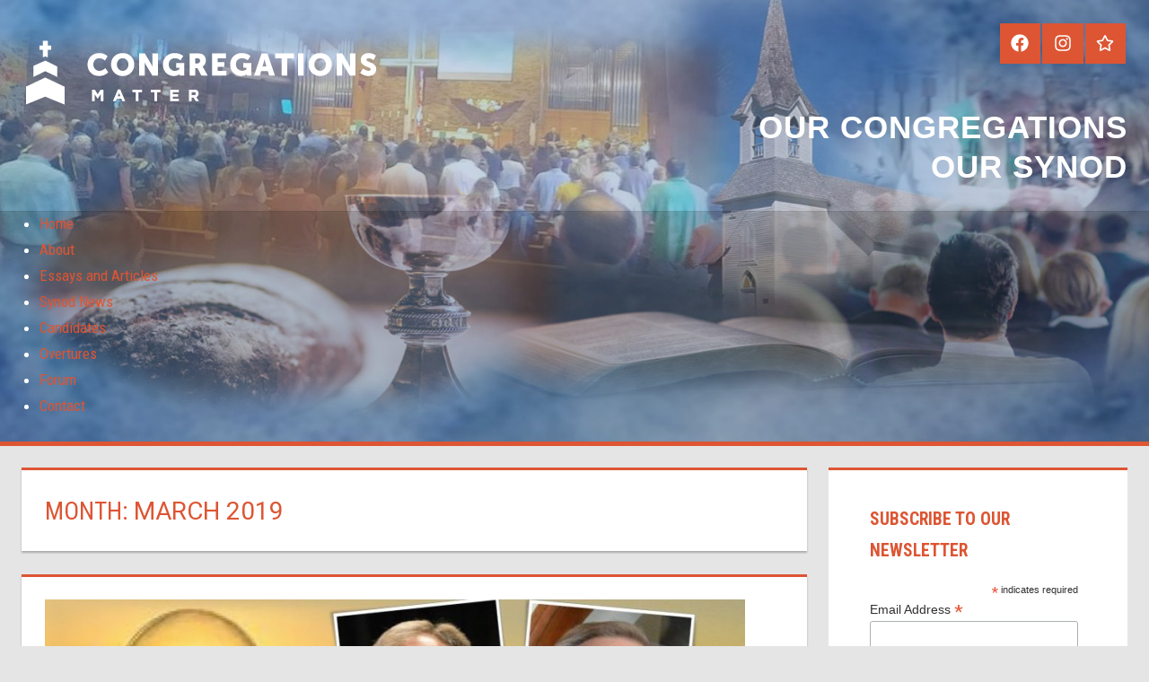

--- FILE ---
content_type: text/html; charset=UTF-8
request_url: https://congregationsmatter.org/2019/03/
body_size: 15533
content:
<!DOCTYPE html>
<html lang="en-US">

<head>
<meta charset="UTF-8">
<meta name="viewport" content="width=device-width, initial-scale=1">
<link rel="profile profile" href="http://gmpg.org/xfn/11">
	<meta name="google-site-verification" content="qTakccqbJAhoXEFi1zQ8oSgLEU9MQyvUzRuMTkny8Bs" />
	<link rel=“stylesheet” href=“https://pro.fontawesome.com/releases/v5.14.0/css/all.css” integrity=“sha384-VhBcF/php0Z/P5ZxlxaEx1GwqTQVIBu4G4giRWxTKOCjTxsPFETUDdVL5B6vYvOt” crossorigin=“anonymous”>
	
<link rel="pingback" href="https://congregationsmatter.org/xmlrpc.php">
    <!-- Google tag (gtag.js) -->
    <script async src="https://www.googletagmanager.com/gtag/js?id=G-0BHJE62MGF"></script>
    <script>
        window.dataLayer = window.dataLayer || [];
        function gtag(){dataLayer.push(arguments);}
        gtag('js', new Date());

        gtag('config', 'G-0BHJE62MGF');
    </script>
<meta name='robots' content='noindex, follow' />

	<!-- This site is optimized with the Yoast SEO plugin v20.5 - https://yoast.com/wordpress/plugins/seo/ -->
	<title>March 2019 - Congregations Matter</title>
	<meta property="og:locale" content="en_US" />
	<meta property="og:type" content="website" />
	<meta property="og:title" content="March 2019 - Congregations Matter" />
	<meta property="og:url" content="https://congregationsmatter.org/2019/03/" />
	<meta property="og:site_name" content="Congregations Matter" />
	<meta name="twitter:card" content="summary_large_image" />
	<script type="application/ld+json" class="yoast-schema-graph">{"@context":"https://schema.org","@graph":[{"@type":"CollectionPage","@id":"https://congregationsmatter.org/2019/03/","url":"https://congregationsmatter.org/2019/03/","name":"March 2019 - Congregations Matter","isPartOf":{"@id":"https://congregationsmatter.org/#website"},"primaryImageOfPage":{"@id":"https://congregationsmatter.org/2019/03/#primaryimage"},"image":{"@id":"https://congregationsmatter.org/2019/03/#primaryimage"},"thumbnailUrl":"https://congregationsmatter.org/wp-content/uploads/2019/03/truthandlight3_7842.jpg","breadcrumb":{"@id":"https://congregationsmatter.org/2019/03/#breadcrumb"},"inLanguage":"en-US"},{"@type":"ImageObject","inLanguage":"en-US","@id":"https://congregationsmatter.org/2019/03/#primaryimage","url":"https://congregationsmatter.org/wp-content/uploads/2019/03/truthandlight3_7842.jpg","contentUrl":"https://congregationsmatter.org/wp-content/uploads/2019/03/truthandlight3_7842.jpg","width":780,"height":420,"caption":"Pastors David Maier and Tim Klinkenberg agree: Synod needs more Truth and Light!"},{"@type":"BreadcrumbList","@id":"https://congregationsmatter.org/2019/03/#breadcrumb","itemListElement":[{"@type":"ListItem","position":1,"name":"Home","item":"https://congregationsmatter.org/"},{"@type":"ListItem","position":2,"name":"Archives for March 2019"}]},{"@type":"WebSite","@id":"https://congregationsmatter.org/#website","url":"https://congregationsmatter.org/","name":"Congregations Matter","description":"Empowering Congregations","publisher":{"@id":"https://congregationsmatter.org/#organization"},"potentialAction":[{"@type":"SearchAction","target":{"@type":"EntryPoint","urlTemplate":"https://congregationsmatter.org/?s={search_term_string}"},"query-input":"required name=search_term_string"}],"inLanguage":"en-US"},{"@type":"Organization","@id":"https://congregationsmatter.org/#organization","name":"Congregations Matter","url":"https://congregationsmatter.org/","logo":{"@type":"ImageObject","inLanguage":"en-US","@id":"https://congregationsmatter.org/#/schema/logo/image/","url":"https://congregationsmatter.org/wp-content/uploads/2017/05/cropped-Congregations-Matter-Logo-H-White-400x77.png","contentUrl":"https://congregationsmatter.org/wp-content/uploads/2017/05/cropped-Congregations-Matter-Logo-H-White-400x77.png","width":400,"height":77,"caption":"Congregations Matter"},"image":{"@id":"https://congregationsmatter.org/#/schema/logo/image/"},"sameAs":["https://www.facebook.com/congregationsmatterLCMS/"]}]}</script>
	<!-- / Yoast SEO plugin. -->


<link rel='dns-prefetch' href='//www.google.com' />
<link rel='dns-prefetch' href='//fonts.googleapis.com' />
<link rel="alternate" type="application/rss+xml" title="Congregations Matter &raquo; Feed" href="https://congregationsmatter.org/feed/" />
<link rel="alternate" type="application/rss+xml" title="Congregations Matter &raquo; Comments Feed" href="https://congregationsmatter.org/comments/feed/" />
		<!-- This site uses the Google Analytics by MonsterInsights plugin v9.11.1 - Using Analytics tracking - https://www.monsterinsights.com/ -->
		<!-- Note: MonsterInsights is not currently configured on this site. The site owner needs to authenticate with Google Analytics in the MonsterInsights settings panel. -->
					<!-- No tracking code set -->
				<!-- / Google Analytics by MonsterInsights -->
		<script type="text/javascript">
window._wpemojiSettings = {"baseUrl":"https:\/\/s.w.org\/images\/core\/emoji\/14.0.0\/72x72\/","ext":".png","svgUrl":"https:\/\/s.w.org\/images\/core\/emoji\/14.0.0\/svg\/","svgExt":".svg","source":{"concatemoji":"https:\/\/congregationsmatter.org\/wp-includes\/js\/wp-emoji-release.min.js?ver=6.2.8"}};
/*! This file is auto-generated */
!function(e,a,t){var n,r,o,i=a.createElement("canvas"),p=i.getContext&&i.getContext("2d");function s(e,t){p.clearRect(0,0,i.width,i.height),p.fillText(e,0,0);e=i.toDataURL();return p.clearRect(0,0,i.width,i.height),p.fillText(t,0,0),e===i.toDataURL()}function c(e){var t=a.createElement("script");t.src=e,t.defer=t.type="text/javascript",a.getElementsByTagName("head")[0].appendChild(t)}for(o=Array("flag","emoji"),t.supports={everything:!0,everythingExceptFlag:!0},r=0;r<o.length;r++)t.supports[o[r]]=function(e){if(p&&p.fillText)switch(p.textBaseline="top",p.font="600 32px Arial",e){case"flag":return s("\ud83c\udff3\ufe0f\u200d\u26a7\ufe0f","\ud83c\udff3\ufe0f\u200b\u26a7\ufe0f")?!1:!s("\ud83c\uddfa\ud83c\uddf3","\ud83c\uddfa\u200b\ud83c\uddf3")&&!s("\ud83c\udff4\udb40\udc67\udb40\udc62\udb40\udc65\udb40\udc6e\udb40\udc67\udb40\udc7f","\ud83c\udff4\u200b\udb40\udc67\u200b\udb40\udc62\u200b\udb40\udc65\u200b\udb40\udc6e\u200b\udb40\udc67\u200b\udb40\udc7f");case"emoji":return!s("\ud83e\udef1\ud83c\udffb\u200d\ud83e\udef2\ud83c\udfff","\ud83e\udef1\ud83c\udffb\u200b\ud83e\udef2\ud83c\udfff")}return!1}(o[r]),t.supports.everything=t.supports.everything&&t.supports[o[r]],"flag"!==o[r]&&(t.supports.everythingExceptFlag=t.supports.everythingExceptFlag&&t.supports[o[r]]);t.supports.everythingExceptFlag=t.supports.everythingExceptFlag&&!t.supports.flag,t.DOMReady=!1,t.readyCallback=function(){t.DOMReady=!0},t.supports.everything||(n=function(){t.readyCallback()},a.addEventListener?(a.addEventListener("DOMContentLoaded",n,!1),e.addEventListener("load",n,!1)):(e.attachEvent("onload",n),a.attachEvent("onreadystatechange",function(){"complete"===a.readyState&&t.readyCallback()})),(e=t.source||{}).concatemoji?c(e.concatemoji):e.wpemoji&&e.twemoji&&(c(e.twemoji),c(e.wpemoji)))}(window,document,window._wpemojiSettings);
</script>
<style type="text/css">
img.wp-smiley,
img.emoji {
	display: inline !important;
	border: none !important;
	box-shadow: none !important;
	height: 1em !important;
	width: 1em !important;
	margin: 0 0.07em !important;
	vertical-align: -0.1em !important;
	background: none !important;
	padding: 0 !important;
}
</style>
	<link rel='stylesheet' id='tortuga-theme-fonts-css' href='https://congregationsmatter.org/wp-content/fonts/a0a2a75822beb6d271d35582c63bfdf3.css?ver=20201110' type='text/css' media='all' />
<link rel='stylesheet' id='tortuga-pro-custom-fonts-css' href='//fonts.googleapis.com/css?family=Roboto%3A400%2C400italic%2C700%2C700italic%7CRoboto+Condensed%3A400%2C400italic%2C700%2C700italic%7CRoboto+Condensed%3A400%2C400italic%2C700%2C700italic%7CRoboto+Condensed%3A400%2C400italic%2C700%2C700italic&#038;subset=latin%2Clatin-ext' type='text/css' media='all' />
<link rel='stylesheet' id='wp-block-library-css' href='https://congregationsmatter.org/wp-includes/css/dist/block-library/style.min.css?ver=6.2.8' type='text/css' media='all' />
<link rel='stylesheet' id='classic-theme-styles-css' href='https://congregationsmatter.org/wp-includes/css/classic-themes.min.css?ver=6.2.8' type='text/css' media='all' />
<style id='global-styles-inline-css' type='text/css'>
body{--wp--preset--color--black: #000000;--wp--preset--color--cyan-bluish-gray: #abb8c3;--wp--preset--color--white: #ffffff;--wp--preset--color--pale-pink: #f78da7;--wp--preset--color--vivid-red: #cf2e2e;--wp--preset--color--luminous-vivid-orange: #ff6900;--wp--preset--color--luminous-vivid-amber: #fcb900;--wp--preset--color--light-green-cyan: #7bdcb5;--wp--preset--color--vivid-green-cyan: #00d084;--wp--preset--color--pale-cyan-blue: #8ed1fc;--wp--preset--color--vivid-cyan-blue: #0693e3;--wp--preset--color--vivid-purple: #9b51e0;--wp--preset--color--primary: #dd5533;--wp--preset--color--secondary: #c43c1a;--wp--preset--color--tertiary: #aa2200;--wp--preset--color--accent: #3355dd;--wp--preset--color--highlight: #2bc41a;--wp--preset--color--light-gray: #f0f0f0;--wp--preset--color--gray: #999999;--wp--preset--color--dark-gray: #303030;--wp--preset--gradient--vivid-cyan-blue-to-vivid-purple: linear-gradient(135deg,rgba(6,147,227,1) 0%,rgb(155,81,224) 100%);--wp--preset--gradient--light-green-cyan-to-vivid-green-cyan: linear-gradient(135deg,rgb(122,220,180) 0%,rgb(0,208,130) 100%);--wp--preset--gradient--luminous-vivid-amber-to-luminous-vivid-orange: linear-gradient(135deg,rgba(252,185,0,1) 0%,rgba(255,105,0,1) 100%);--wp--preset--gradient--luminous-vivid-orange-to-vivid-red: linear-gradient(135deg,rgba(255,105,0,1) 0%,rgb(207,46,46) 100%);--wp--preset--gradient--very-light-gray-to-cyan-bluish-gray: linear-gradient(135deg,rgb(238,238,238) 0%,rgb(169,184,195) 100%);--wp--preset--gradient--cool-to-warm-spectrum: linear-gradient(135deg,rgb(74,234,220) 0%,rgb(151,120,209) 20%,rgb(207,42,186) 40%,rgb(238,44,130) 60%,rgb(251,105,98) 80%,rgb(254,248,76) 100%);--wp--preset--gradient--blush-light-purple: linear-gradient(135deg,rgb(255,206,236) 0%,rgb(152,150,240) 100%);--wp--preset--gradient--blush-bordeaux: linear-gradient(135deg,rgb(254,205,165) 0%,rgb(254,45,45) 50%,rgb(107,0,62) 100%);--wp--preset--gradient--luminous-dusk: linear-gradient(135deg,rgb(255,203,112) 0%,rgb(199,81,192) 50%,rgb(65,88,208) 100%);--wp--preset--gradient--pale-ocean: linear-gradient(135deg,rgb(255,245,203) 0%,rgb(182,227,212) 50%,rgb(51,167,181) 100%);--wp--preset--gradient--electric-grass: linear-gradient(135deg,rgb(202,248,128) 0%,rgb(113,206,126) 100%);--wp--preset--gradient--midnight: linear-gradient(135deg,rgb(2,3,129) 0%,rgb(40,116,252) 100%);--wp--preset--duotone--dark-grayscale: url('#wp-duotone-dark-grayscale');--wp--preset--duotone--grayscale: url('#wp-duotone-grayscale');--wp--preset--duotone--purple-yellow: url('#wp-duotone-purple-yellow');--wp--preset--duotone--blue-red: url('#wp-duotone-blue-red');--wp--preset--duotone--midnight: url('#wp-duotone-midnight');--wp--preset--duotone--magenta-yellow: url('#wp-duotone-magenta-yellow');--wp--preset--duotone--purple-green: url('#wp-duotone-purple-green');--wp--preset--duotone--blue-orange: url('#wp-duotone-blue-orange');--wp--preset--font-size--small: 13px;--wp--preset--font-size--medium: 20px;--wp--preset--font-size--large: 36px;--wp--preset--font-size--x-large: 42px;--wp--preset--spacing--20: 0.44rem;--wp--preset--spacing--30: 0.67rem;--wp--preset--spacing--40: 1rem;--wp--preset--spacing--50: 1.5rem;--wp--preset--spacing--60: 2.25rem;--wp--preset--spacing--70: 3.38rem;--wp--preset--spacing--80: 5.06rem;--wp--preset--shadow--natural: 6px 6px 9px rgba(0, 0, 0, 0.2);--wp--preset--shadow--deep: 12px 12px 50px rgba(0, 0, 0, 0.4);--wp--preset--shadow--sharp: 6px 6px 0px rgba(0, 0, 0, 0.2);--wp--preset--shadow--outlined: 6px 6px 0px -3px rgba(255, 255, 255, 1), 6px 6px rgba(0, 0, 0, 1);--wp--preset--shadow--crisp: 6px 6px 0px rgba(0, 0, 0, 1);}:where(.is-layout-flex){gap: 0.5em;}body .is-layout-flow > .alignleft{float: left;margin-inline-start: 0;margin-inline-end: 2em;}body .is-layout-flow > .alignright{float: right;margin-inline-start: 2em;margin-inline-end: 0;}body .is-layout-flow > .aligncenter{margin-left: auto !important;margin-right: auto !important;}body .is-layout-constrained > .alignleft{float: left;margin-inline-start: 0;margin-inline-end: 2em;}body .is-layout-constrained > .alignright{float: right;margin-inline-start: 2em;margin-inline-end: 0;}body .is-layout-constrained > .aligncenter{margin-left: auto !important;margin-right: auto !important;}body .is-layout-constrained > :where(:not(.alignleft):not(.alignright):not(.alignfull)){max-width: var(--wp--style--global--content-size);margin-left: auto !important;margin-right: auto !important;}body .is-layout-constrained > .alignwide{max-width: var(--wp--style--global--wide-size);}body .is-layout-flex{display: flex;}body .is-layout-flex{flex-wrap: wrap;align-items: center;}body .is-layout-flex > *{margin: 0;}:where(.wp-block-columns.is-layout-flex){gap: 2em;}.has-black-color{color: var(--wp--preset--color--black) !important;}.has-cyan-bluish-gray-color{color: var(--wp--preset--color--cyan-bluish-gray) !important;}.has-white-color{color: var(--wp--preset--color--white) !important;}.has-pale-pink-color{color: var(--wp--preset--color--pale-pink) !important;}.has-vivid-red-color{color: var(--wp--preset--color--vivid-red) !important;}.has-luminous-vivid-orange-color{color: var(--wp--preset--color--luminous-vivid-orange) !important;}.has-luminous-vivid-amber-color{color: var(--wp--preset--color--luminous-vivid-amber) !important;}.has-light-green-cyan-color{color: var(--wp--preset--color--light-green-cyan) !important;}.has-vivid-green-cyan-color{color: var(--wp--preset--color--vivid-green-cyan) !important;}.has-pale-cyan-blue-color{color: var(--wp--preset--color--pale-cyan-blue) !important;}.has-vivid-cyan-blue-color{color: var(--wp--preset--color--vivid-cyan-blue) !important;}.has-vivid-purple-color{color: var(--wp--preset--color--vivid-purple) !important;}.has-black-background-color{background-color: var(--wp--preset--color--black) !important;}.has-cyan-bluish-gray-background-color{background-color: var(--wp--preset--color--cyan-bluish-gray) !important;}.has-white-background-color{background-color: var(--wp--preset--color--white) !important;}.has-pale-pink-background-color{background-color: var(--wp--preset--color--pale-pink) !important;}.has-vivid-red-background-color{background-color: var(--wp--preset--color--vivid-red) !important;}.has-luminous-vivid-orange-background-color{background-color: var(--wp--preset--color--luminous-vivid-orange) !important;}.has-luminous-vivid-amber-background-color{background-color: var(--wp--preset--color--luminous-vivid-amber) !important;}.has-light-green-cyan-background-color{background-color: var(--wp--preset--color--light-green-cyan) !important;}.has-vivid-green-cyan-background-color{background-color: var(--wp--preset--color--vivid-green-cyan) !important;}.has-pale-cyan-blue-background-color{background-color: var(--wp--preset--color--pale-cyan-blue) !important;}.has-vivid-cyan-blue-background-color{background-color: var(--wp--preset--color--vivid-cyan-blue) !important;}.has-vivid-purple-background-color{background-color: var(--wp--preset--color--vivid-purple) !important;}.has-black-border-color{border-color: var(--wp--preset--color--black) !important;}.has-cyan-bluish-gray-border-color{border-color: var(--wp--preset--color--cyan-bluish-gray) !important;}.has-white-border-color{border-color: var(--wp--preset--color--white) !important;}.has-pale-pink-border-color{border-color: var(--wp--preset--color--pale-pink) !important;}.has-vivid-red-border-color{border-color: var(--wp--preset--color--vivid-red) !important;}.has-luminous-vivid-orange-border-color{border-color: var(--wp--preset--color--luminous-vivid-orange) !important;}.has-luminous-vivid-amber-border-color{border-color: var(--wp--preset--color--luminous-vivid-amber) !important;}.has-light-green-cyan-border-color{border-color: var(--wp--preset--color--light-green-cyan) !important;}.has-vivid-green-cyan-border-color{border-color: var(--wp--preset--color--vivid-green-cyan) !important;}.has-pale-cyan-blue-border-color{border-color: var(--wp--preset--color--pale-cyan-blue) !important;}.has-vivid-cyan-blue-border-color{border-color: var(--wp--preset--color--vivid-cyan-blue) !important;}.has-vivid-purple-border-color{border-color: var(--wp--preset--color--vivid-purple) !important;}.has-vivid-cyan-blue-to-vivid-purple-gradient-background{background: var(--wp--preset--gradient--vivid-cyan-blue-to-vivid-purple) !important;}.has-light-green-cyan-to-vivid-green-cyan-gradient-background{background: var(--wp--preset--gradient--light-green-cyan-to-vivid-green-cyan) !important;}.has-luminous-vivid-amber-to-luminous-vivid-orange-gradient-background{background: var(--wp--preset--gradient--luminous-vivid-amber-to-luminous-vivid-orange) !important;}.has-luminous-vivid-orange-to-vivid-red-gradient-background{background: var(--wp--preset--gradient--luminous-vivid-orange-to-vivid-red) !important;}.has-very-light-gray-to-cyan-bluish-gray-gradient-background{background: var(--wp--preset--gradient--very-light-gray-to-cyan-bluish-gray) !important;}.has-cool-to-warm-spectrum-gradient-background{background: var(--wp--preset--gradient--cool-to-warm-spectrum) !important;}.has-blush-light-purple-gradient-background{background: var(--wp--preset--gradient--blush-light-purple) !important;}.has-blush-bordeaux-gradient-background{background: var(--wp--preset--gradient--blush-bordeaux) !important;}.has-luminous-dusk-gradient-background{background: var(--wp--preset--gradient--luminous-dusk) !important;}.has-pale-ocean-gradient-background{background: var(--wp--preset--gradient--pale-ocean) !important;}.has-electric-grass-gradient-background{background: var(--wp--preset--gradient--electric-grass) !important;}.has-midnight-gradient-background{background: var(--wp--preset--gradient--midnight) !important;}.has-small-font-size{font-size: var(--wp--preset--font-size--small) !important;}.has-medium-font-size{font-size: var(--wp--preset--font-size--medium) !important;}.has-large-font-size{font-size: var(--wp--preset--font-size--large) !important;}.has-x-large-font-size{font-size: var(--wp--preset--font-size--x-large) !important;}
.wp-block-navigation a:where(:not(.wp-element-button)){color: inherit;}
:where(.wp-block-columns.is-layout-flex){gap: 2em;}
.wp-block-pullquote{font-size: 1.5em;line-height: 1.6;}
</style>
<link rel='stylesheet' id='af-fontawesome-css' href='https://congregationsmatter.org/wp-content/plugins/asgaros-forum/libs/fontawesome/css/all.min.css?ver=2.4.1' type='text/css' media='all' />
<link rel='stylesheet' id='af-fontawesome-compat-v4-css' href='https://congregationsmatter.org/wp-content/plugins/asgaros-forum/libs/fontawesome/css/v4-shims.min.css?ver=2.4.1' type='text/css' media='all' />
<link rel='stylesheet' id='af-widgets-css' href='https://congregationsmatter.org/wp-content/plugins/asgaros-forum/skin/widgets.css?ver=2.4.1' type='text/css' media='all' />
<link rel='stylesheet' id='ctct_form_styles-css' href='https://congregationsmatter.org/wp-content/plugins/constant-contact-forms/assets/css/style.css?ver=1.14.0' type='text/css' media='all' />
<link rel='stylesheet' id='contact-form-7-css' href='https://congregationsmatter.org/wp-content/plugins/contact-form-7/includes/css/styles.css?ver=5.7.5.1' type='text/css' media='all' />
<link rel='stylesheet' id='give-styles-css' href='https://congregationsmatter.org/wp-content/plugins/give/assets/dist/css/give.css?ver=2.26.0' type='text/css' media='all' />
<link rel='stylesheet' id='give-donation-summary-style-frontend-css' href='https://congregationsmatter.org/wp-content/plugins/give/assets/dist/css/give-donation-summary.css?ver=2.26.0' type='text/css' media='all' />
<link rel='stylesheet' id='tortuga-stylesheet-css' href='https://congregationsmatter.org/wp-content/themes/tortuga/style.css?ver=2.3.8' type='text/css' media='all' />
<style id='tortuga-stylesheet-inline-css' type='text/css'>
.site-title, .site-description, .type-post .entry-footer .entry-author, .primary-navigation-wrap .header-search { position: absolute; clip: rect(1px, 1px, 1px, 1px); width: 1px; height: 1px; overflow: hidden; }
</style>
<link rel='stylesheet' id='tortuga-safari-flexbox-fixes-css' href='https://congregationsmatter.org/wp-content/themes/tortuga/assets/css/safari-flexbox-fixes.css?ver=20200420' type='text/css' media='all' />
<link rel='stylesheet' id='tortuga-pro-css' href='https://congregationsmatter.org/wp-content/plugins/tortuga-pro/assets/css/tortuga-pro.css?ver=1.5' type='text/css' media='all' />
<style id='tortuga-pro-inline-css' type='text/css'>
/* Top Navigation Color Setting */.header-bar-wrap,.top-navigation-menu ul {background: #262626;}/* Top Navigation Color Setting */.footer-widgets-background {background: #2e333a;}/* Top Navigation Color Setting */.footer-wrap {background: #2e333a;}/* Base Font Setting */body,button,input,select,textarea {font-family: "Roboto", Arial, Helvetica, sans-serif;}/* Headings Font Setting */.site-title,.archive-title,.page-title,.entry-title,.comments-header .comments-title,.comment-reply-title span {font-family: "Roboto Condensed", Arial, Helvetica, sans-serif;}/* Navigation Font Setting */.top-navigation-menu a,.main-navigation-menu a,.footer-navigation-menu a {font-family: "Roboto Condensed", Arial, Helvetica, sans-serif;}/* Widget Titles Font Setting */.widget-title {font-family: "Roboto Condensed", Arial, Helvetica, sans-serif;}
</style>
<link rel='stylesheet' id='wppb_stylesheet-css' href='https://congregationsmatter.org/wp-content/plugins/profile-builder/assets/css/style-front-end.css?ver=3.9.3' type='text/css' media='all' />
<script type='text/javascript' src='https://congregationsmatter.org/wp-includes/js/jquery/jquery.min.js?ver=3.6.4' id='jquery-core-js'></script>
<script type='text/javascript' src='https://congregationsmatter.org/wp-includes/js/jquery/jquery-migrate.min.js?ver=3.4.0' id='jquery-migrate-js'></script>
<script type='text/javascript' src='https://congregationsmatter.org/wp-includes/js/dist/vendor/wp-polyfill-inert.min.js?ver=3.1.2' id='wp-polyfill-inert-js'></script>
<script type='text/javascript' src='https://congregationsmatter.org/wp-includes/js/dist/vendor/regenerator-runtime.min.js?ver=0.13.11' id='regenerator-runtime-js'></script>
<script type='text/javascript' src='https://congregationsmatter.org/wp-includes/js/dist/vendor/wp-polyfill.min.js?ver=3.15.0' id='wp-polyfill-js'></script>
<script type='text/javascript' src='https://congregationsmatter.org/wp-includes/js/dist/hooks.min.js?ver=4169d3cf8e8d95a3d6d5' id='wp-hooks-js'></script>
<script type='text/javascript' src='https://congregationsmatter.org/wp-includes/js/dist/i18n.min.js?ver=9e794f35a71bb98672ae' id='wp-i18n-js'></script>
<script type='text/javascript' id='wp-i18n-js-after'>
wp.i18n.setLocaleData( { 'text direction\u0004ltr': [ 'ltr' ] } );
</script>
<script type='text/javascript' id='give-js-extra'>
/* <![CDATA[ */
var give_global_vars = {"ajaxurl":"https:\/\/congregationsmatter.org\/wp-admin\/admin-ajax.php","checkout_nonce":"e7e0368f37","currency":"USD","currency_sign":"$","currency_pos":"before","thousands_separator":",","decimal_separator":".","no_gateway":"Please select a payment method.","bad_minimum":"The minimum custom donation amount for this form is","bad_maximum":"The maximum custom donation amount for this form is","general_loading":"Loading...","purchase_loading":"Please Wait...","textForOverlayScreen":"<h3>Processing...<\/h3><p>This will only take a second!<\/p>","number_decimals":"0","is_test_mode":"","give_version":"2.26.0","magnific_options":{"main_class":"give-modal","close_on_bg_click":false},"form_translation":{"payment-mode":"Please select payment mode.","give_first":"Please enter your first name.","give_last":"Please enter your last name.","give_email":"Please enter a valid email address.","give_user_login":"Invalid email address or username.","give_user_pass":"Enter a password.","give_user_pass_confirm":"Enter the password confirmation.","give_agree_to_terms":"You must agree to the terms and conditions."},"confirm_email_sent_message":"Please check your email and click on the link to access your complete donation history.","ajax_vars":{"ajaxurl":"https:\/\/congregationsmatter.org\/wp-admin\/admin-ajax.php","ajaxNonce":"8b40163b72","loading":"Loading","select_option":"Please select an option","default_gateway":"paypal","permalinks":"1","number_decimals":0},"cookie_hash":"cd95d62f1a0e503983322ccfe6b0ce7f","session_nonce_cookie_name":"wp-give_session_reset_nonce_cd95d62f1a0e503983322ccfe6b0ce7f","session_cookie_name":"wp-give_session_cd95d62f1a0e503983322ccfe6b0ce7f","delete_session_nonce_cookie":"0"};
var giveApiSettings = {"root":"https:\/\/congregationsmatter.org\/wp-json\/give-api\/v2\/","rest_base":"give-api\/v2"};
/* ]]> */
</script>
<script type='text/javascript' src='https://congregationsmatter.org/wp-content/plugins/give/assets/dist/js/give.js?ver=025b1e7cc9612693' id='give-js'></script>
<!--[if lt IE 9]>
<script type='text/javascript' src='https://congregationsmatter.org/wp-content/themes/tortuga/assets/js/html5shiv.min.js?ver=3.7.3' id='html5shiv-js'></script>
<![endif]-->
<script type='text/javascript' src='https://congregationsmatter.org/wp-content/themes/tortuga/assets/js/svgxuse.min.js?ver=1.2.6' id='svgxuse-js'></script>
<script type='text/javascript' src='https://congregationsmatter.org/wp-content/themes/tortuga/assets/js/jquery.flexslider-min.js?ver=2.6.0' id='jquery-flexslider-js'></script>
<script type='text/javascript' id='tortuga-slider-js-extra'>
/* <![CDATA[ */
var tortuga_slider_params = {"animation":"slide","speed":"6000"};
/* ]]> */
</script>
<script type='text/javascript' src='https://congregationsmatter.org/wp-content/themes/tortuga/assets/js/slider.js?ver=20170421' id='tortuga-slider-js'></script>
<link rel="https://api.w.org/" href="https://congregationsmatter.org/wp-json/" /><link rel="EditURI" type="application/rsd+xml" title="RSD" href="https://congregationsmatter.org/xmlrpc.php?rsd" />
<link rel="wlwmanifest" type="application/wlwmanifest+xml" href="https://congregationsmatter.org/wp-includes/wlwmanifest.xml" />
<meta name="generator" content="Give v2.26.0" />
<style type="text/css" id="custom-background-css">
body.custom-background { background-color: #e5e5e5; }
</style>
	<link rel="icon" href="https://congregationsmatter.org/wp-content/uploads/2017/05/cropped-favicon-32x32.png" sizes="32x32" />
<link rel="icon" href="https://congregationsmatter.org/wp-content/uploads/2017/05/cropped-favicon-192x192.png" sizes="192x192" />
<link rel="apple-touch-icon" href="https://congregationsmatter.org/wp-content/uploads/2017/05/cropped-favicon-180x180.png" />
<meta name="msapplication-TileImage" content="https://congregationsmatter.org/wp-content/uploads/2017/05/cropped-favicon-270x270.png" />
		<style type="text/css" id="wp-custom-css">
			h1, h2, h3,
h1 a, h2 a, h3 a {
    font-family: 'Roboto Condensed', Tahoma, Arial;
}

body, button, input, select, textarea, h4, h5, h6, p, a, ol li, ul li, blockquote, span, .site-footer .footer-navigation-menu a {
    font-family: 'Roboto', Tahoma, Arial;
}

h1 {
    font-size: 28px;
    font-size: 1.75rem;
	line-height: 1.2rem;
    font-weight: normal;
    text-transform: uppercase;
    padding: 0;
    margin: 0;
    color: #dd5533;
    -ms-word-wrap: break-word;
    word-wrap: break-word;
    margin-bottom: 10px;
}

h2 {
    font-size: 28px;
    font-size: 1.75rem;
	line-height: 35px;
    font-weight: normal;
    text-transform: uppercase;
    padding: 0;
    margin: 0;
    color: #dd5533;
    -ms-word-wrap: break-word;
    word-wrap: break-word;
    margin-bottom: 10px;
}

h3 {
    display: block;
    margin: 0;
    padding: 0;
    color: #dd5533;
    text-transform: uppercase;
    font-weight: normal;
    font-size: 20px;
    font-size: 1.25rem;
    margin-bottom: 10px;
}

h4 {
    padding: 0;
    margin: 0;
    font-size: 17px;
    font-size: 1.0625rem;
    line-height: 1.75;
    font-weight: bold;
    color: #303030;
    margin-bottom: 10px;
}

h5 {
    padding: 0;
    margin: 0;
    font-size: 17px;
    font-size: 1.0625rem;
    line-height: 1.75;
    font-weight: bold;
    color: #dd5533;
    margin-bottom: 10px;
}

h6 a:link, h6 a:visited {
    margin: 0 0 3px;
    padding: 0.3em 0.8em;
    background: #dd5533;
    color: #fff;
    text-decoration: none;
    font-size: 14px;
    font-size: 0.875rem;
    transition: all 0.2s ease;
    font-weight: normal;
}

h6 a:hover, h6 a:active {
    background: #303030;
}

body, button, input, select, textarea, p, blockquote {
    color: #303030;
    font-size: 17px;
    font-size: 1.0625rem;
    line-height: 1.75;
}

blockquote {
    margin: 0 0 1.5em;
    padding: 1em 1.25em 2em;
    border: none;
    border-left: 4px solid #dd5533;
    color: #777;
    font-style: italic;
    font-size: 18px;
    font-size: 1.125rem;
    background: #f1f1f1;
}

.widget-magazine-posts .medium-post {
    width: calc(33.3333% - 1.5em);
    background: #f1f1f1;
    padding: 20px;
    margin-right: 1.5em;
}

.widget-magazine-posts .medium-post:nth-child(3n) {
    margin-right: 0;
}

.entry-meta .meta-date,
.entry-meta .meta-author {
    width: 100%;
    display: block;
    float: left;
}

.entry-meta span:before {
    width: 20px;
}

.widget ul {
    list-style-type: none;
}

#categories-4.widget ul li,
#recent-posts-3.widget ul li {
    padding-bottom: 10px;
    margin-bottom: 12px;
    border-bottom: 1px solid #aaa;
    display: block;
    float: left;
    width: 100%;
}

#categories-4.widget ul li:last-child,
#recent-posts-3.widget ul li:last-child {
    margin-bottom: 0;
    border-bottom: none;
    padding-bottom: 0;
}

.widget span.post-date {
    display: block;
    width: 100%;
    float: left;
    font-size: 12px;
}

.widget {
    box-shadow: none;
}

form#give-form-57 {
    float: right;
    margin-top: 44px;
}

.give-btn, .give-btn:visited {
    background-color: transparent;
    border: 1px solid #dd5533;
    color: #dd5533;
    font-family: "Roboto Condensed";
    text-transform: uppercase;
    padding: 12px 20px;
}

.give-btn:hover, .give-btn:focus {
    background-color: #dd5533;
    border: 1px solid #dd5533;
    color: #333;
}

.page-template-default #comments {
    display: none;
}

ul, ol {
    margin: 0 0 1.5em 0;
    padding: 0 0 0 20px;
}

.f-grid {
    padding: 40px;
    background: #f1f1f1;
}

.f-grid, .f-row {
    display: block;
    width: 100%;
    float: left;
    clear: both;
    overflow: hidden;
}

.f-row > div {
    float: left;
    overflow: hidden;
    padding-right: 15px;
    padding-left: 15px;
}

.f-row > div.first {
    padding-left: 0;
}

.f-row > div.last {
    padding-right: 0;
}

.f-row div input {
    width: 100%;
}

.fcol-6 {
    width: 50%;
}

.fcol-12 {
    width: 100%;
}

input[type="text"], input[type="email"], input[type="url"], input[type="password"], input[type="search"], textarea {
    padding: 0.3em 0.6em;
    max-width: 100%;
    border: none;
    color: #666;
    background: #ffffff;
}

div.wpcf7-response-output {
    float: left;
    clear: both;
    width: 100%;
    text-align: center;
    margin: 0;
    box-sizing: border-box;
}

#header-top {
    display: none;
}

span.meta-date {
    display: none !important;
}

.category #post-wrapper .post-column {
	width: 48%;
	width: calc(50% - 15px);
	float: left;
}

.category #post-wrapper > .post-column:nth-child(odd) {
	margin-right: 15px;
    clear: both;
}

.category #post-wrapper > .post-column:nth-child(even) {
	margin-left: 15px;
}

.category #post-wrapper .post-column article {
    min-height: 700px;
}

.widget input[type="text"], .widget input[type="email"], .widget input[type="url"], .widget input[type="password"], .widget input[type="search"], .widget textarea {
	border: 1px solid #aaa;
}

header#masthead {
    background-image: url(/wp-content/uploads/2021/01/header-image-4.jpg);
    background-size: cover;
    background-position: center center;
}
.single h1.entry-title {
    margin-bottom: 20px;
    margin-top: 20px;
}
@media all and (max-width: 800px) {
    .category #post-wrapper .post-column {
        width: 100%;
        float: left;
        clear: both;
    }
}

legend { font-family: 'Roboto Condensed', Tahoma, Arial; color: #2e333a; }

#text-7{
	  display: contents;
    width: 100%;
}

.header-text{
	text-align: right;
	line-height: 2.8rem;
	color: #FFF;
	font-family: sans-serif;
 font-weight: bold;
	letter-spacing: 1px;
	font-size: 2.2rem
}

.site-branding{ margin-bottom: 0px !important; }

@media screen and (max-width: 961px) {
  #text-7 {
   	display: none;
  }
}

@media screen and (min-width: 1200px) {
#post-slider .zeeflex-viewport{
	min-height: 390px;
}
.zeeslide .slide-content .entry-content p {
		 font-size: 0.9rem;
	}
	}

@media screen and (min-width: 1320px) {
	#post-slider .zeeflex-viewport{
	min-height: 420px;
}
	.zeeslide .slide-content .entry-content p {
		 	font-size: 1.0625rem;
	}
		}
		</style>
		</head>

<body class="archive date custom-background wp-custom-logo wp-embed-responsive ctct-tortuga comments-hidden">

	<div id="page" class="hfeed site">

		<a class="skip-link screen-reader-text" href="#content">Skip to content</a>

		<div id="header-top" class="header-bar-wrap"><div id="header-bar" class="header-bar container clearfix"><div id="header-social-icons" class="social-icons-navigation clearfix"><ul id="menu-main-menu" class="social-icons-menu"><li id="menu-item-178" class="menu-item menu-item-type-post_type menu-item-object-page menu-item-home menu-item-178"><a href="https://congregationsmatter.org/"><span class="screen-reader-text">Home</span></a></li>
<li id="menu-item-177" class="menu-item menu-item-type-post_type menu-item-object-page menu-item-177"><a href="https://congregationsmatter.org/about/"><span class="screen-reader-text">About</span></a></li>
<li id="menu-item-262" class="menu-item menu-item-type-taxonomy menu-item-object-category menu-item-262"><a href="https://congregationsmatter.org/category/article/"><span class="screen-reader-text">Essays and Articles</span></a></li>
<li id="menu-item-211" class="menu-item menu-item-type-taxonomy menu-item-object-category menu-item-211"><a href="https://congregationsmatter.org/category/synod-news/"><span class="screen-reader-text">Synod News</span></a></li>
<li id="menu-item-215" class="menu-item menu-item-type-taxonomy menu-item-object-category menu-item-215"><a href="https://congregationsmatter.org/category/candidates/"><span class="screen-reader-text">Candidates</span></a></li>
<li id="menu-item-779" class="menu-item menu-item-type-taxonomy menu-item-object-category menu-item-779"><a href="https://congregationsmatter.org/category/overtures/"><span class="screen-reader-text">Overtures</span></a></li>
<li id="menu-item-1981" class="menu-item menu-item-type-post_type menu-item-object-page menu-item-1981"><a href="https://congregationsmatter.org/forum/"><span class="screen-reader-text">Forum</span></a></li>
<li id="menu-item-176" class="menu-item menu-item-type-post_type menu-item-object-page menu-item-176"><a href="https://congregationsmatter.org/contact/"><span class="screen-reader-text">Contact</span></a></li>
</ul></div></div></div>
		<header id="masthead" class="site-header clearfix" role="banner">

			<div class="header-main container clearfix">

				<div id="logo" class="site-branding clearfix">

					<a href="https://congregationsmatter.org/" class="custom-logo-link" rel="home"><img width="400" height="77" src="https://congregationsmatter.org/wp-content/uploads/2017/05/cropped-Congregations-Matter-Logo-H-White-400x77.png" class="custom-logo" alt="Congregations Matter" decoding="async" srcset="https://congregationsmatter.org/wp-content/uploads/2017/05/cropped-Congregations-Matter-Logo-H-White-400x77.png 400w, https://congregationsmatter.org/wp-content/uploads/2017/05/cropped-Congregations-Matter-Logo-H-White-400x77-300x58.png 300w" sizes="(max-width: 400px) 100vw, 400px" /></a>					
			<p class="site-title"><a href="https://congregationsmatter.org/" rel="home">Congregations Matter</a></p>

							
			<p class="site-description">Empowering Congregations</p>

			
				</div><!-- .site-branding -->

				<div class="header-widgets clearfix">

					<aside id="tzwb-social-icons-5" class="header-widget tzwb-social-icons">
		<div class="tzwb-content tzwb-clearfix">

			<ul id="menu-social-media-links" class="tzwb-social-icons-menu social-icons-menu menu"><li id="menu-item-25" class="menu-item menu-item-type-custom menu-item-object-custom menu-item-25"><a href="https://www.facebook.com/congregationsmatterLCMS/"><span class="screen-reader-text">Facebook</span><svg class="icon icon-facebook" aria-hidden="true" role="img"> <use xlink:href="https://congregationsmatter.org/wp-content/plugins/themezee-widget-bundle/assets/icons/social-icons.svg?ver=20221122#icon-facebook"></use> </svg></a></li>
<li id="menu-item-27" class="menu-item menu-item-type-custom menu-item-object-custom menu-item-27"><a href="https://www.instagram.com/congregationsmatter/"><span class="screen-reader-text">Instagram</span><svg class="icon icon-instagram" aria-hidden="true" role="img"> <use xlink:href="https://congregationsmatter.org/wp-content/plugins/themezee-widget-bundle/assets/icons/social-icons.svg?ver=20221122#icon-instagram"></use> </svg></a></li>
<li id="menu-item-1048" class="menu-item menu-item-type-post_type menu-item-object-give_forms menu-item-1048"><a href="https://congregationsmatter.org/donations/congregations-matter-donation-form/"><span class="screen-reader-text">Congregations Matter Donation Form</span><svg class="icon icon-star" aria-hidden="true" role="img"> <use xlink:href="https://congregationsmatter.org/wp-content/plugins/themezee-widget-bundle/assets/icons/social-icons.svg?ver=20221122#icon-star"></use> </svg></a></li>
</ul>
		</div>

		</aside><aside id="text-7" class="header-widget widget_text">			<div class="textwidget"><h1 class="header-text">Our Congregations <br />Our Synod</h1>
</div>
		</aside>
				</div><!-- .header-widgets -->

			</div><!-- .header-main -->

			<div id="main-navigation-wrap" class="primary-navigation-wrap">

				<nav id="main-navigation" class="primary-navigation navigation container clearfix" role="navigation">

					
					<ul id="menu-main-menu-1" class="main-navigation-menu"><li class="menu-item menu-item-type-post_type menu-item-object-page menu-item-home menu-item-178"><a href="https://congregationsmatter.org/">Home</a></li>
<li class="menu-item menu-item-type-post_type menu-item-object-page menu-item-177"><a href="https://congregationsmatter.org/about/">About</a></li>
<li class="menu-item menu-item-type-taxonomy menu-item-object-category menu-item-262"><a href="https://congregationsmatter.org/category/article/">Essays and Articles</a></li>
<li class="menu-item menu-item-type-taxonomy menu-item-object-category menu-item-211"><a href="https://congregationsmatter.org/category/synod-news/">Synod News</a></li>
<li class="menu-item menu-item-type-taxonomy menu-item-object-category menu-item-215"><a href="https://congregationsmatter.org/category/candidates/">Candidates</a></li>
<li class="menu-item menu-item-type-taxonomy menu-item-object-category menu-item-779"><a href="https://congregationsmatter.org/category/overtures/">Overtures</a></li>
<li class="menu-item menu-item-type-post_type menu-item-object-page menu-item-1981"><a href="https://congregationsmatter.org/forum/">Forum</a></li>
<li class="menu-item menu-item-type-post_type menu-item-object-page menu-item-176"><a href="https://congregationsmatter.org/contact/">Contact</a></li>
</ul>				</nav><!-- #main-navigation -->

			</div>

		</header><!-- #masthead -->

		
		
		<div id="content" class="site-content container clearfix">

	<section id="primary" class="content-archive content-area">
		<main id="main" class="site-main" role="main">

		
			<header class="page-header">

				<h1 class="archive-title">Month: <span>March 2019</span></h1>				
			</header><!-- .page-header -->

			<div id="post-wrapper" class="post-wrapper clearfix">

				
<div class="post-column clearfix">

	<article id="post-1731" class="post-1731 post type-post status-publish format-standard has-post-thumbnail hentry category-article category-synod-news tag-board-of-directors tag-david-maier tag-executive-sessions tag-light tag-openness tag-politics tag-power tag-tim-klinkenberg tag-truth">

		
			<a class="wp-post-image-link" href="https://congregationsmatter.org/congregations-need-truth-and-light-from-synod-leadership/" rel="bookmark">
				<img width="780" height="400" src="https://congregationsmatter.org/wp-content/uploads/2019/03/truthandlight3_7842-780x400.jpg" class="attachment-post-thumbnail size-post-thumbnail wp-post-image" alt="Pastors David Maier and Tim Klinkenberg agree: Synod needs more Truth and Light!" decoding="async" />			</a>

		
		<header class="entry-header">

			<h2 class="entry-title"><a href="https://congregationsmatter.org/congregations-need-truth-and-light-from-synod-leadership/" rel="bookmark">Congregations Need Truth and Light from Synod Leadership</a></h2>
			<div class="entry-meta"><span class="meta-date"><svg class="icon icon-standard" aria-hidden="true" role="img"> <use xlink:href="https://congregationsmatter.org/wp-content/themes/tortuga/assets/icons/genericons-neue.svg#standard"></use> </svg><a href="https://congregationsmatter.org/congregations-need-truth-and-light-from-synod-leadership/" title="6:39 am" rel="bookmark"><time class="entry-date published updated" datetime="2019-03-22T06:39:33-05:00">March 22, 2019</time></a></span><span class="meta-author"> <svg class="icon icon-user" aria-hidden="true" role="img"> <use xlink:href="https://congregationsmatter.org/wp-content/themes/tortuga/assets/icons/genericons-neue.svg#user"></use> </svg><span class="author vcard"><a class="url fn n" href="https://congregationsmatter.org/author/congregationsfirst-admin/" title="View all posts by Congregations Matter" rel="author">Congregations Matter</a></span></span><span class="meta-category"> <svg class="icon icon-category" aria-hidden="true" role="img"> <use xlink:href="https://congregationsmatter.org/wp-content/themes/tortuga/assets/icons/genericons-neue.svg#category"></use> </svg><a href="https://congregationsmatter.org/category/article/" rel="category tag">Essays and Articles</a>, <a href="https://congregationsmatter.org/category/synod-news/" rel="category tag">Synod News</a></span><span class="meta-comments"> <svg class="icon icon-edit" aria-hidden="true" role="img"> <use xlink:href="https://congregationsmatter.org/wp-content/themes/tortuga/assets/icons/genericons-neue.svg#edit"></use> </svg><a href="https://congregationsmatter.org/congregations-need-truth-and-light-from-synod-leadership/#respond">Leave a comment</a></span></div>
		</header><!-- .entry-header -->

		<div class="entry-content entry-excerpt clearfix">

			<p>Read Pastor Timothy Klinkenberg&#8217;s letter to his congregation about the need for &#8220;Truth and Light&#8221; in our Synod.  Maier and Klinkenberg&#8217;s nominations totaling 57.4% of all nominations show of support for a change in leadership far greater than Harrison&#8217;s support for re-election.  Synod is saying:  &#8220;It’s time for openness and truthfulness in our Synod leadership.”  </p>

		</div><!-- .entry-content -->

		<div class="read-more">
			<a href="https://congregationsmatter.org/congregations-need-truth-and-light-from-synod-leadership/" class="more-link">Continue reading</a>

		</div>

	</article>

</div>

			</div>

			
		
		</main><!-- #main -->
	</section><!-- #primary -->

	
	<section id="secondary" class="sidebar widget-area clearfix" role="complementary">

		<div class="widget_text widget-wrap"><aside id="custom_html-3" class="widget_text widget widget_custom_html clearfix"><div class="textwidget custom-html-widget"><!-- Begin Mailchimp Signup Form -->
<link href="//cdn-images.mailchimp.com/embedcode/classic-071822.css" rel="stylesheet" type="text/css">
<style type="text/css">
	#mc_embed_signup{background:#fff; clear:left; font:14px Helvetica,Arial,sans-serif; }
	/* Add your own Mailchimp form style overrides in your site stylesheet or in this style block.
	   We recommend moving this block and the preceding CSS link to the HEAD of your HTML file. */
</style>
<div id="mc_embed_signup">
    <form action="https://congregationsmatter.us18.list-manage.com/subscribe/post?u=a16165be37e296623327225a1&amp;id=1b6e52417c&amp;f_id=000b18e7f0" method="post" id="mc-embedded-subscribe-form" name="mc-embedded-subscribe-form" class="validate" target="_blank" novalidate>
        <div id="mc_embed_signup_scroll">
        <h2>Subscribe to Our Newsletter</h2>
        <div class="indicates-required"><span class="asterisk">*</span> indicates required</div>
<div class="mc-field-group">
	<label for="mce-EMAIL">Email Address  <span class="asterisk">*</span>
</label>
	<input type="email" value="" name="EMAIL" class="required email" id="mce-EMAIL" required>
	<span id="mce-EMAIL-HELPERTEXT" class="helper_text"></span>
</div>
<div class="mc-field-group">
	<label for="mce-FNAME">First Name </label>
	<input type="text" value="" name="FNAME" class="" id="mce-FNAME">
	<span id="mce-FNAME-HELPERTEXT" class="helper_text"></span>
</div>
<div class="mc-field-group">
	<label for="mce-LNAME">Last Name </label>
	<input type="text" value="" name="LNAME" class="" id="mce-LNAME">
	<span id="mce-LNAME-HELPERTEXT" class="helper_text"></span>
</div>
<div hidden="true"><input type="hidden" name="tags" value="2203936"></div>
	<div id="mce-responses" class="clear">
		<div class="response" id="mce-error-response" style="display:none"></div>
		<div class="response" id="mce-success-response" style="display:none"></div>
	</div>    <!-- real people should not fill this in and expect good things - do not remove this or risk form bot signups-->
    <div style="position: absolute; left: -5000px;" aria-hidden="true"><input type="text" name="b_a16165be37e296623327225a1_1b6e52417c" tabindex="-1" value=""></div>
    <div class="clear"><input type="submit" value="Subscribe" name="subscribe" id="mc-embedded-subscribe" class="button"></div>
    </div>
</form>
</div>
<script type='text/javascript' src='//s3.amazonaws.com/downloads.mailchimp.com/js/mc-validate.js'></script><script type='text/javascript'>(function($) {window.fnames = new Array(); window.ftypes = new Array();fnames[0]='EMAIL';ftypes[0]='email';fnames[1]='FNAME';ftypes[1]='text';fnames[2]='LNAME';ftypes[2]='text';fnames[3]='ADDRESS';ftypes[3]='address';fnames[4]='PHONE';ftypes[4]='phone';fnames[5]='BIRTHDAY';ftypes[5]='birthday';fnames[6]='MMERGE6';ftypes[6]='text';fnames[7]='MMERGE7';ftypes[7]='text';}(jQuery));var $mcj = jQuery.noConflict(true);</script>
<!--End mc_embed_signup--></div></aside></div><div class="widget-wrap"><aside id="text-3" class="widget widget_text clearfix"><div class="widget-header"><h3 class="widget-title">Our Message</h3></div>			<div class="textwidget"><p>Congregations Matter© is a movement within the LCMS that wants to restore the Synod to its historic role of providing congregations with advice, encouragement, and resources to carry out their evangelical role of teaching and baptizing in their communities, as they see best fit for their own circumstances.</p>
<p>Our Synod leadership has gotten away from its historic role, and is more focused on concentrating all authority, direction, and control in St. Louis. That is not healthy for our Church.  The health of our Church is our local congregations.</p>
<p>    <a class="button" href="/about/">Learn More</a></p>
</div>
		</aside></div><div class="widget-wrap"><aside id="text-6" class="widget widget_text clearfix"><div class="widget-header"><h3 class="widget-title">Our Advisory Team</h3></div>			<div class="textwidget"><p><strong>Dr. Viji George,</strong> <em>Former CUS College President</em></p>
<p><strong>Patricia Kym,</strong> <em>LCMS and District Lay Leader, former LCMS Foundation Member</em></p>
<p><strong>Dan Lorenz,</strong> <em>Attorney &amp; Former CCM Member</em></p>
<p><strong>Rev. Howard Patten,</strong> <em>Pastor and Former District President</em></p>
<p> <a class="button" href="https://congregationsm.wpengine.com/congregations-matter-advisory-team/">Learn More</a></p>
</div>
		</aside></div><div class="widget-wrap"><aside id="search-3" class="widget widget_search clearfix"><div class="widget-header"><h3 class="widget-title">Search</h3></div>
<form role="search" method="get" class="search-form" action="https://congregationsmatter.org/">
	<label>
		<span class="screen-reader-text">Search for:</span>
		<input type="search" class="search-field"
			placeholder="Search &hellip;"
			value="" name="s"
			title="Search for:" />
	</label>
	<button type="submit" class="search-submit">
		<svg class="icon icon-search" aria-hidden="true" role="img"> <use xlink:href="https://congregationsmatter.org/wp-content/themes/tortuga/assets/icons/genericons-neue.svg#search"></use> </svg>		<span class="screen-reader-text">Search</span>
	</button>
</form>
</aside></div><div class="widget-wrap"><aside id="categories-4" class="widget widget_categories clearfix"><div class="widget-header"><h3 class="widget-title">Categories</h3></div>
			<ul>
					<li class="cat-item cat-item-7"><a href="https://congregationsmatter.org/category/candidates/">Candidates</a>
</li>
	<li class="cat-item cat-item-4"><a href="https://congregationsmatter.org/category/article/">Essays and Articles</a>
</li>
	<li class="cat-item cat-item-110"><a href="https://congregationsmatter.org/category/overtures/">Overtures</a>
</li>
	<li class="cat-item cat-item-6"><a href="https://congregationsmatter.org/category/resolutions/">Resolutions</a>
</li>
	<li class="cat-item cat-item-10"><a href="https://congregationsmatter.org/category/synod-news/">Synod News</a>
</li>
			</ul>

			</aside></div><div class="widget-wrap"><aside id="tag_cloud-2" class="widget widget_tag_cloud clearfix"><div class="widget-header"><h3 class="widget-title">Tag Cloud</h3></div><div class="tagcloud"><a href="https://congregationsmatter.org/tag/7-03/" class="tag-cloud-link tag-link-266 tag-link-position-1" style="font-size: 9.4pt;" aria-label="7-03 (4 items)">7-03</a>
<a href="https://congregationsmatter.org/tag/12-14/" class="tag-cloud-link tag-link-30 tag-link-position-2" style="font-size: 9.4pt;" aria-label="12-14 (4 items)">12-14</a>
<a href="https://congregationsmatter.org/tag/2019-tampa-convention/" class="tag-cloud-link tag-link-187 tag-link-position-3" style="font-size: 10.52pt;" aria-label="2019 Tampa Convention (5 items)">2019 Tampa Convention</a>
<a href="https://congregationsmatter.org/tag/advisory/" class="tag-cloud-link tag-link-47 tag-link-position-4" style="font-size: 10.52pt;" aria-label="Advisory (5 items)">Advisory</a>
<a href="https://congregationsmatter.org/tag/article-iii/" class="tag-cloud-link tag-link-40 tag-link-position-5" style="font-size: 9.4pt;" aria-label="Article III (4 items)">Article III</a>
<a href="https://congregationsmatter.org/tag/article-vii/" class="tag-cloud-link tag-link-41 tag-link-position-6" style="font-size: 11.5pt;" aria-label="Article VII (6 items)">Article VII</a>
<a href="https://congregationsmatter.org/tag/board-of-directors/" class="tag-cloud-link tag-link-23 tag-link-position-7" style="font-size: 17.52pt;" aria-label="Board of Directors (18 items)">Board of Directors</a>
<a href="https://congregationsmatter.org/tag/board-of-regents/" class="tag-cloud-link tag-link-72 tag-link-position-8" style="font-size: 16.82pt;" aria-label="Board of Regents (16 items)">Board of Regents</a>
<a href="https://congregationsmatter.org/tag/bylaws/" class="tag-cloud-link tag-link-32 tag-link-position-9" style="font-size: 12.2pt;" aria-label="Bylaws (7 items)">Bylaws</a>
<a href="https://congregationsmatter.org/tag/ccm/" class="tag-cloud-link tag-link-39 tag-link-position-10" style="font-size: 10.52pt;" aria-label="CCM (5 items)">CCM</a>
<a href="https://congregationsmatter.org/tag/centralization/" class="tag-cloud-link tag-link-67 tag-link-position-11" style="font-size: 13.6pt;" aria-label="Centralization (9 items)">Centralization</a>
<a href="https://congregationsmatter.org/tag/concordia-portland/" class="tag-cloud-link tag-link-190 tag-link-position-12" style="font-size: 9.4pt;" aria-label="Concordia Portland (4 items)">Concordia Portland</a>
<a href="https://congregationsmatter.org/tag/concordia-selma/" class="tag-cloud-link tag-link-146 tag-link-position-13" style="font-size: 12.9pt;" aria-label="Concordia Selma (8 items)">Concordia Selma</a>
<a href="https://congregationsmatter.org/tag/concordia-texas/" class="tag-cloud-link tag-link-273 tag-link-position-14" style="font-size: 12.2pt;" aria-label="Concordia Texas (7 items)">Concordia Texas</a>
<a href="https://congregationsmatter.org/tag/concordia-university-system/" class="tag-cloud-link tag-link-84 tag-link-position-15" style="font-size: 17.24pt;" aria-label="Concordia University System (17 items)">Concordia University System</a>
<a href="https://congregationsmatter.org/tag/congregations/" class="tag-cloud-link tag-link-38 tag-link-position-16" style="font-size: 12.2pt;" aria-label="Congregations (7 items)">Congregations</a>
<a href="https://congregationsmatter.org/tag/congregations-matter/" class="tag-cloud-link tag-link-37 tag-link-position-17" style="font-size: 10.52pt;" aria-label="Congregations Matter (5 items)">Congregations Matter</a>
<a href="https://congregationsmatter.org/tag/constitution/" class="tag-cloud-link tag-link-31 tag-link-position-18" style="font-size: 15.14pt;" aria-label="Constitution (12 items)">Constitution</a>
<a href="https://congregationsmatter.org/tag/convention/" class="tag-cloud-link tag-link-27 tag-link-position-19" style="font-size: 14.72pt;" aria-label="Convention (11 items)">Convention</a>
<a href="https://congregationsmatter.org/tag/council-of-presidents/" class="tag-cloud-link tag-link-26 tag-link-position-20" style="font-size: 14.16pt;" aria-label="Council of Presidents (10 items)">Council of Presidents</a>
<a href="https://congregationsmatter.org/tag/cus/" class="tag-cloud-link tag-link-85 tag-link-position-21" style="font-size: 9.4pt;" aria-label="CUS (4 items)">CUS</a>
<a href="https://congregationsmatter.org/tag/district-president/" class="tag-cloud-link tag-link-33 tag-link-position-22" style="font-size: 10.52pt;" aria-label="District President (5 items)">District President</a>
<a href="https://congregationsmatter.org/tag/ecclesiastical-supervision/" class="tag-cloud-link tag-link-100 tag-link-position-23" style="font-size: 13.6pt;" aria-label="Ecclesiastical Supervision (9 items)">Ecclesiastical Supervision</a>
<a href="https://congregationsmatter.org/tag/election/" class="tag-cloud-link tag-link-213 tag-link-position-24" style="font-size: 12.2pt;" aria-label="Election (7 items)">Election</a>
<a href="https://congregationsmatter.org/tag/finances/" class="tag-cloud-link tag-link-199 tag-link-position-25" style="font-size: 10.52pt;" aria-label="Finances (5 items)">Finances</a>
<a href="https://congregationsmatter.org/tag/harrison/" class="tag-cloud-link tag-link-24 tag-link-position-26" style="font-size: 22pt;" aria-label="Harrison (39 items)">Harrison</a>
<a href="https://congregationsmatter.org/tag/large-catechism/" class="tag-cloud-link tag-link-297 tag-link-position-27" style="font-size: 9.4pt;" aria-label="Large Catechism (4 items)">Large Catechism</a>
<a href="https://congregationsmatter.org/tag/lcms/" class="tag-cloud-link tag-link-22 tag-link-position-28" style="font-size: 12.2pt;" aria-label="LCMS (7 items)">LCMS</a>
<a href="https://congregationsmatter.org/tag/leadership/" class="tag-cloud-link tag-link-64 tag-link-position-29" style="font-size: 17.52pt;" aria-label="Leadership (18 items)">Leadership</a>
<a href="https://congregationsmatter.org/tag/leadership-vision/" class="tag-cloud-link tag-link-272 tag-link-position-30" style="font-size: 12.9pt;" aria-label="Leadership Vision (8 items)">Leadership Vision</a>
<a href="https://congregationsmatter.org/tag/matthew-harrison/" class="tag-cloud-link tag-link-218 tag-link-position-31" style="font-size: 9.4pt;" aria-label="Matthew Harrison (4 items)">Matthew Harrison</a>
<a href="https://congregationsmatter.org/tag/mission/" class="tag-cloud-link tag-link-45 tag-link-position-32" style="font-size: 8pt;" aria-label="Mission (3 items)">Mission</a>
<a href="https://congregationsmatter.org/tag/pat-ferry/" class="tag-cloud-link tag-link-261 tag-link-position-33" style="font-size: 11.5pt;" aria-label="Pat Ferry (6 items)">Pat Ferry</a>
<a href="https://congregationsmatter.org/tag/politics/" class="tag-cloud-link tag-link-35 tag-link-position-34" style="font-size: 17.52pt;" aria-label="Politics (18 items)">Politics</a>
<a href="https://congregationsmatter.org/tag/polity/" class="tag-cloud-link tag-link-54 tag-link-position-35" style="font-size: 10.52pt;" aria-label="Polity (5 items)">Polity</a>
<a href="https://congregationsmatter.org/tag/power/" class="tag-cloud-link tag-link-34 tag-link-position-36" style="font-size: 18.08pt;" aria-label="Power (20 items)">Power</a>
<a href="https://congregationsmatter.org/tag/priesthood-of-all-believers/" class="tag-cloud-link tag-link-59 tag-link-position-37" style="font-size: 8pt;" aria-label="Priesthood of All Believers (3 items)">Priesthood of All Believers</a>
<a href="https://congregationsmatter.org/tag/rev-dr-patrick-t-ferry/" class="tag-cloud-link tag-link-262 tag-link-position-38" style="font-size: 9.4pt;" aria-label="Rev. Dr. Patrick T. Ferry (4 items)">Rev. Dr. Patrick T. Ferry</a>
<a href="https://congregationsmatter.org/tag/richard-snow/" class="tag-cloud-link tag-link-269 tag-link-position-39" style="font-size: 10.52pt;" aria-label="Richard Snow (5 items)">Richard Snow</a>
<a href="https://congregationsmatter.org/tag/self-governance/" class="tag-cloud-link tag-link-46 tag-link-position-40" style="font-size: 12.2pt;" aria-label="Self-governance (7 items)">Self-governance</a>
<a href="https://congregationsmatter.org/tag/selma/" class="tag-cloud-link tag-link-145 tag-link-position-41" style="font-size: 12.2pt;" aria-label="Selma (7 items)">Selma</a>
<a href="https://congregationsmatter.org/tag/sias/" class="tag-cloud-link tag-link-25 tag-link-position-42" style="font-size: 14.16pt;" aria-label="Sias (10 items)">Sias</a>
<a href="https://congregationsmatter.org/tag/synod/" class="tag-cloud-link tag-link-42 tag-link-position-43" style="font-size: 17.8pt;" aria-label="Synod (19 items)">Synod</a>
<a href="https://congregationsmatter.org/tag/synod-president/" class="tag-cloud-link tag-link-51 tag-link-position-44" style="font-size: 21.72pt;" aria-label="Synod President (37 items)">Synod President</a>
<a href="https://congregationsmatter.org/tag/walther/" class="tag-cloud-link tag-link-52 tag-link-position-45" style="font-size: 13.6pt;" aria-label="Walther (9 items)">Walther</a></div>
</aside></div>
		<div class="widget-wrap"><aside id="recent-posts-3" class="widget widget_recent_entries clearfix">
		<div class="widget-header"><h3 class="widget-title">Latest Posts</h3></div>
		<ul>
											<li>
					<a href="https://congregationsmatter.org/convention-day-four-two-stories-and-a-delegate-prayer/">Convention Day Four:  Two Stories and a Delegate Prayer</a>
											<span class="post-date">August 2, 2023</span>
									</li>
											<li>
					<a href="https://congregationsmatter.org/convention-day-two-a-delegate-prayer/">Convention Day Three:  A Delegate Prayer</a>
											<span class="post-date">August 1, 2023</span>
									</li>
											<li>
					<a href="https://congregationsmatter.org/resolution-7-03-advice-lets-work-toward-resolution-with-a-substitute-motion/">Resolution 7-03 Advice:  Let&#8217;s Work Toward Resolution with a Substitute Motion</a>
											<span class="post-date">July 31, 2023</span>
									</li>
											<li>
					<a href="https://congregationsmatter.org/convention-day-one-report-and-obervations/">Convention Day One:  A Report and Prayer</a>
											<span class="post-date">July 31, 2023</span>
									</li>
					</ul>

		</aside></div><div class="widget-wrap"><aside id="archives-6" class="widget widget_archive clearfix"><div class="widget-header"><h3 class="widget-title">Archives</h3></div>
			<ul>
					<li><a href='https://congregationsmatter.org/2023/08/'>August 2023</a></li>
	<li><a href='https://congregationsmatter.org/2023/07/'>July 2023</a></li>
	<li><a href='https://congregationsmatter.org/2023/06/'>June 2023</a></li>
	<li><a href='https://congregationsmatter.org/2023/05/'>May 2023</a></li>
	<li><a href='https://congregationsmatter.org/2023/03/'>March 2023</a></li>
	<li><a href='https://congregationsmatter.org/2023/02/'>February 2023</a></li>
	<li><a href='https://congregationsmatter.org/2023/01/'>January 2023</a></li>
	<li><a href='https://congregationsmatter.org/2022/12/'>December 2022</a></li>
	<li><a href='https://congregationsmatter.org/2022/11/'>November 2022</a></li>
	<li><a href='https://congregationsmatter.org/2022/10/'>October 2022</a></li>
	<li><a href='https://congregationsmatter.org/2022/09/'>September 2022</a></li>
	<li><a href='https://congregationsmatter.org/2022/04/'>April 2022</a></li>
	<li><a href='https://congregationsmatter.org/2021/07/'>July 2021</a></li>
	<li><a href='https://congregationsmatter.org/2021/01/'>January 2021</a></li>
	<li><a href='https://congregationsmatter.org/2019/07/'>July 2019</a></li>
	<li><a href='https://congregationsmatter.org/2019/06/'>June 2019</a></li>
	<li><a href='https://congregationsmatter.org/2019/03/' aria-current="page">March 2019</a></li>
	<li><a href='https://congregationsmatter.org/2019/02/'>February 2019</a></li>
	<li><a href='https://congregationsmatter.org/2019/01/'>January 2019</a></li>
	<li><a href='https://congregationsmatter.org/2018/11/'>November 2018</a></li>
	<li><a href='https://congregationsmatter.org/2018/10/'>October 2018</a></li>
	<li><a href='https://congregationsmatter.org/2018/06/'>June 2018</a></li>
	<li><a href='https://congregationsmatter.org/2018/05/'>May 2018</a></li>
	<li><a href='https://congregationsmatter.org/2018/04/'>April 2018</a></li>
	<li><a href='https://congregationsmatter.org/2018/03/'>March 2018</a></li>
	<li><a href='https://congregationsmatter.org/2018/02/'>February 2018</a></li>
	<li><a href='https://congregationsmatter.org/2018/01/'>January 2018</a></li>
	<li><a href='https://congregationsmatter.org/2017/12/'>December 2017</a></li>
	<li><a href='https://congregationsmatter.org/2017/11/'>November 2017</a></li>
	<li><a href='https://congregationsmatter.org/2017/10/'>October 2017</a></li>
	<li><a href='https://congregationsmatter.org/2017/06/'>June 2017</a></li>
	<li><a href='https://congregationsmatter.org/2017/05/'>May 2017</a></li>
	<li><a href='https://congregationsmatter.org/2017/04/'>April 2017</a></li>
			</ul>

			</aside></div>
	</section><!-- #secondary -->



	</div><!-- #content -->

	
	<div id="footer" class="footer-wrap">

		<footer id="colophon" class="site-footer container clearfix" role="contentinfo">

			<nav id="footer-links" class="footer-navigation navigation clearfix" role="navigation"></nav><!-- #footer-links -->
			<div id="footer-text" class="site-info">
				© Congregations Matter. All rights reserved.			</div><!-- .site-info -->

		</footer><!-- #colophon -->

	</div>

</div><!-- #page -->

<script type='text/javascript' src='https://congregationsmatter.org/wp-content/plugins/constant-contact-forms/assets/js/ctct-plugin-recaptcha-v2.min.js?ver=1.14.0' id='recaptcha-v2-js'></script>
<script async="async" defer type='text/javascript' src='//www.google.com/recaptcha/api.js?onload=renderReCaptcha&#038;render=explicit&#038;ver=1.14.0' id='recaptcha-lib-v2-js'></script>
<script type='text/javascript' src='https://congregationsmatter.org/wp-content/plugins/constant-contact-forms/assets/js/ctct-plugin-frontend.min.js?ver=1.14.0' id='ctct_frontend_forms-js'></script>
<script type='text/javascript' src='https://congregationsmatter.org/wp-content/plugins/contact-form-7/includes/swv/js/index.js?ver=5.7.5.1' id='swv-js'></script>
<script type='text/javascript' id='contact-form-7-js-extra'>
/* <![CDATA[ */
var wpcf7 = {"api":{"root":"https:\/\/congregationsmatter.org\/wp-json\/","namespace":"contact-form-7\/v1"},"cached":"1"};
/* ]]> */
</script>
<script type='text/javascript' src='https://congregationsmatter.org/wp-content/plugins/contact-form-7/includes/js/index.js?ver=5.7.5.1' id='contact-form-7-js'></script>
<script type='text/javascript' id='give-donation-summary-script-frontend-js-extra'>
/* <![CDATA[ */
var GiveDonationSummaryData = {"currencyPrecisionLookup":{"USD":2,"EUR":2,"GBP":2,"AUD":2,"BRL":2,"CAD":2,"CZK":2,"DKK":2,"HKD":2,"HUF":2,"ILS":2,"JPY":0,"MYR":2,"MXN":2,"MAD":2,"NZD":2,"NOK":2,"PHP":2,"PLN":2,"SGD":2,"KRW":0,"ZAR":2,"SEK":2,"CHF":2,"TWD":2,"THB":2,"INR":2,"TRY":2,"IRR":2,"RUB":2,"AED":2,"AMD":2,"ANG":2,"ARS":2,"AWG":2,"BAM":2,"BDT":2,"BHD":3,"BMD":2,"BND":2,"BOB":2,"BSD":2,"BWP":2,"BZD":2,"CLP":0,"CNY":2,"COP":2,"CRC":2,"CUC":2,"CUP":2,"DOP":2,"EGP":2,"GIP":2,"GTQ":2,"HNL":2,"HRK":2,"IDR":2,"ISK":0,"JMD":2,"JOD":2,"KES":2,"KWD":2,"KYD":2,"MKD":2,"NPR":2,"OMR":3,"PEN":2,"PKR":2,"RON":2,"SAR":2,"SZL":2,"TOP":2,"TZS":2,"UAH":2,"UYU":2,"VEF":2,"XCD":2,"AFN":2,"ALL":2,"AOA":2,"AZN":2,"BBD":2,"BGN":2,"BIF":0,"BTC":8,"BTN":1,"BYR":2,"BYN":2,"CDF":2,"CVE":2,"DJF":0,"DZD":2,"ERN":2,"ETB":2,"FJD":2,"FKP":2,"GEL":2,"GGP":2,"GHS":2,"GMD":2,"GNF":0,"GYD":2,"HTG":2,"IMP":2,"IQD":2,"IRT":2,"JEP":2,"KGS":2,"KHR":0,"KMF":2,"KPW":0,"KZT":2,"LAK":0,"LBP":2,"LKR":0,"LRD":2,"LSL":2,"LYD":3,"MDL":2,"MGA":0,"MMK":2,"MNT":2,"MOP":2,"MRO":2,"MUR":2,"MVR":1,"MWK":2,"MZN":0,"NAD":2,"NGN":2,"NIO":2,"PAB":2,"PGK":2,"PRB":2,"PYG":2,"QAR":2,"RSD":2,"RWF":2,"SBD":2,"SCR":2,"SDG":2,"SHP":2,"SLL":2,"SOS":2,"SRD":2,"SSP":2,"STD":2,"SYP":2,"TJS":2,"TMT":2,"TND":3,"TTD":2,"UGX":2,"UZS":2,"VND":1,"VUV":0,"WST":2,"XAF":2,"XOF":2,"XPF":2,"YER":2,"ZMW":2},"recurringLabelLookup":[]};
/* ]]> */
</script>
<script type='text/javascript' src='https://congregationsmatter.org/wp-content/plugins/give/assets/dist/js/give-donation-summary.js?ver=2.26.0' id='give-donation-summary-script-frontend-js'></script>
<script type='text/javascript' id='tortuga-navigation-js-extra'>
/* <![CDATA[ */
var tortugaScreenReaderText = {"expand":"Expand child menu","collapse":"Collapse child menu","icon":"<svg class=\"icon icon-expand\" aria-hidden=\"true\" role=\"img\"> <use xlink:href=\"https:\/\/congregationsmatter.org\/wp-content\/themes\/tortuga\/assets\/icons\/genericons-neue.svg#expand\"><\/use> <\/svg>"};
/* ]]> */
</script>
<script type='text/javascript' src='https://congregationsmatter.org/wp-content/themes/tortuga/assets/js/navigation.min.js?ver=20220224' id='tortuga-navigation-js'></script>

</body>
</html>
